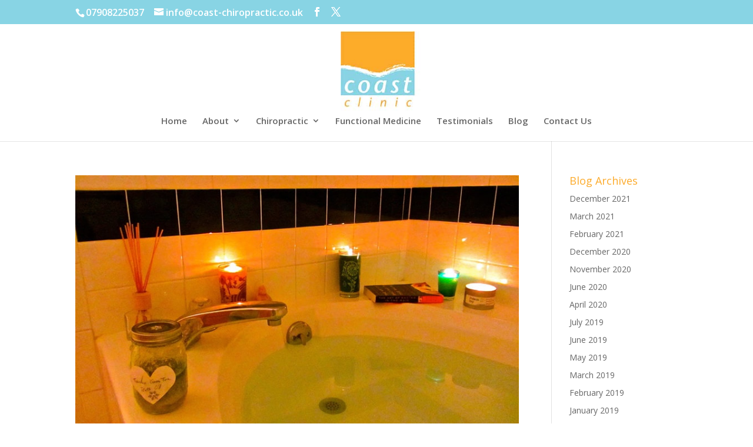

--- FILE ---
content_type: text/css
request_url: https://coast-chiropractic.co.uk/wp-content/themes/Coast%20Chiropractic/style.css?ver=4.27.4
body_size: -64
content:
/*======================================
Theme Name: Coast Chiropractic Clinic
Theme URI: https://divicake.com/
Description: This theme was built by Global Big Media
Version: 1.0
Author: Luke Hale
Author URI: https://globalbigmedia.com/
Template: Divi
======================================*/


/* You can add your own CSS styles here. Use !important to overwrite styles if needed. */

